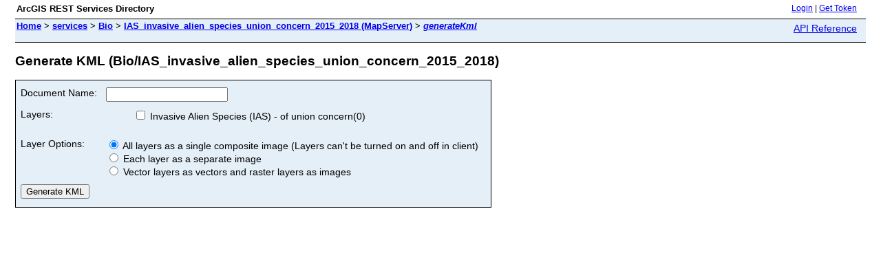

--- FILE ---
content_type: text/html; charset=utf-8
request_url: https://bio.discomap.eea.europa.eu/arcgis/rest/services/Bio/IAS_invasive_alien_species_union_concern_2015_2018/MapServer/generateKml
body_size: 904
content:
<html lang="en">
<head>
<title>Generate KML (Bio/IAS_invasive_alien_species_union_concern_2015_2018)</title>
<link href="/arcgis/rest/static/main.css" rel="stylesheet" type="text/css"/>
</head>
<body>
<table width="100%" class="userTable">
<tr>
<td class="titlecell">
ArcGIS REST Services Directory
</td>
<td align="right">
<a href="https://bio.discomap.eea.europa.eu/arcgis/rest/login">Login</a>
| <a href="https://bio.discomap.eea.europa.eu/arcgis/tokens/">Get Token</a>
</td>
</tr>
</table>
<table width="100%" class="navTable">
<tr valign="top">
<td class="breadcrumbs">
<a href="/arcgis/rest/services">Home</a>
&gt; <a href="/arcgis/rest/services">services</a>
&gt; <a href="/arcgis/rest/services/Bio">Bio</a>
&gt; <a href="/arcgis/rest/services/Bio/IAS_invasive_alien_species_union_concern_2015_2018/MapServer">IAS_invasive_alien_species_union_concern_2015_2018 (MapServer)</a>
&gt; <a href="/arcgis/rest/services/Bio/IAS_invasive_alien_species_union_concern_2015_2018/MapServer/generateKml"><i>generateKml</i></a>
</td>
<td align="right">
<a href="https://bio.discomap.eea.europa.eu/arcgis/help/en/rest/router.html?f=rest/services/Bio/IAS_invasive_alien_species_union_concern_2015_2018/MapServer/generateKml" target="_blank">API Reference</a>
</td>
</tr>
</table><h2>Generate KML (Bio/IAS_invasive_alien_species_union_concern_2015_2018)</h2>
<div class="rbody">
<head>
<script type="text/javascript" src="/arcgis/rest/static/js/generateKml.js" defer></script>
</head>
<form id="layerForm">
<table class = "formTable">
<tr valign="top">
<td><label for="docName">Document Name:</label></td>
<td><input type="text" id="docName" name="docName" value="" /></td>
</tr>
<tr valign="top">
<td>Layers:</td>
<td>
<ul>
<input type="checkbox" name="l:0" /> Invasive Alien Species (IAS) - of union concern(0) <br/>
</ul>
<input type="hidden" name="layers" value="" />
</td>
</tr>
<tr valign="top">
<td>Layer Options:</td>
<td>
<label><input type="radio" name="layerOptions" value="composite" checked="true" />
All layers as a single composite image (Layers can't be turned on and off in client) </label><br/>
<label><input type="radio" name="layerOptions" value="seperateImage" />
Each layer as a separate image </label><br/>
<label><input type="radio" name="layerOptions" value="nonComposite" />
Vector layers as vectors and raster layers as images </label><br/>
</td>
</tr>
<tr valign="top">
<td colspan="2">
<input type="submit" value="Generate KML" />
</td> </tr>
</table>
</form></div>
<br/><br/>
</body>
</html>


--- FILE ---
content_type: application/javascript
request_url: https://bio.discomap.eea.europa.eu/arcgis/rest/static/js/generateKml.js
body_size: 602
content:
document.getElementById('layerForm').addEventListener('submit', function(event) {
  setLayers(this);
});
function setLayers(form) {
    var layerIds = "";
    var layerChkPrefix = "l:";
    for (var i=0; i<form.elements.length; i++) {
        var element = form.elements[i];
        if (element.name.search("^" + layerChkPrefix + ".") >= 0 && element.checked) {
            layerIds += element.name.substring(layerChkPrefix.length) + ",";
        }
    }
    layerIds = layerIds.length > 0 ? layerIds.substring(0, layerIds.length - 1) : "-1";
    form.elements["layers"].value = layerIds;
}